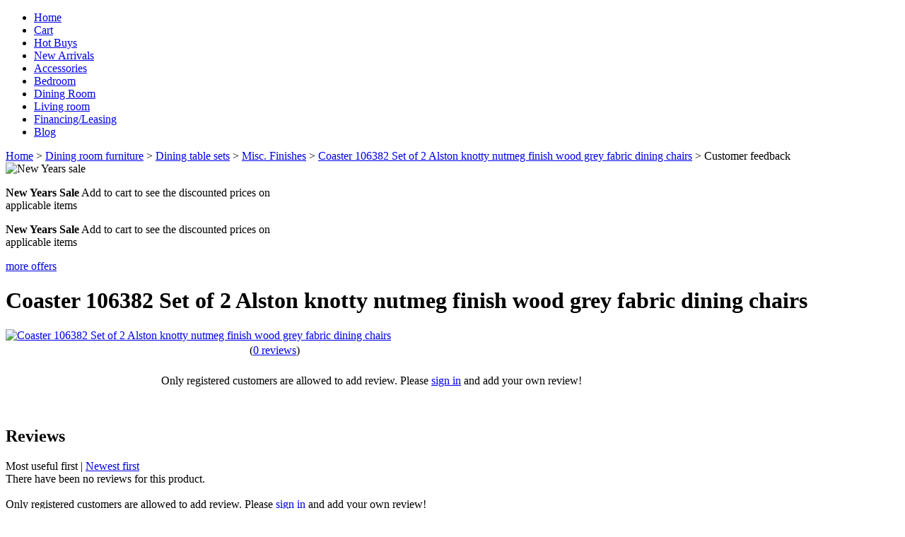

--- FILE ---
content_type: text/html; charset=UTF-8
request_url: https://www.ambfurniture.com/reviews.php?productid=119043
body_size: 10774
content:
<?xml version="1.0" encoding="UTF-8"?>
<!DOCTYPE html PUBLIC "-//W3C//DTD XHTML 1.0 Transitional//EN" "http://www.w3.org/TR/xhtml1/DTD/xhtml1-transitional.dtd">
<html xmlns="http://www.w3.org/1999/xhtml" xmlns:g="http://base.google.com/ns/1.0" xmlns:og="http://ogp.me/ns#" xmlns:fb="http://ogp.me/ns/fb#">
<head>

<script type='text/javascript' src='https://platform-api.sharethis.com/js/sharethis.js#property=6424783400da630019138cac&product=inline-share-buttons' async='async'></script>
  <title>Product reviews: Coaster 106382 Set of 2 Alston knotty nutmeg finish wood grey fabric dining chairs</title>
  <meta http-equiv="Content-Type" content="text/html; charset=UTF-8" />
  <meta http-equiv="X-UA-Compatible" content="IE=Edge" />
  <meta http-equiv="Content-Script-Type" content="text/javascript" />
  <meta http-equiv="Content-Style-Type" content="text/css" />
  <meta http-equiv="Content-Language" content="en" />
  <meta name="robots" content="INDEX,FOLLOW"/>
  <meta name="GOOGLEBOT" content="INDEX, FOLLOW"/>
  <meta name="description" content="Product reviews for  Coaster 106382 Set of 2 Alston knotty nutmeg finish wood grey fabric dining chairs" />
  <meta name="keywords" content="Furniture, Home decor, Living room sets, Bedroom furniture, Dining room sets, dining table set for 6, Dining table set for 4, Outdoor patio furniture, Sofas, Sectionals, Recliners, Coffee tables, End tables, Accent chairs, Mattresses, Bunk beds, Futons, Bar stools, Entertainment centers, Bookcases, Desks, Lamps, Area rugs, Wall art, Mirrors, Home office furniture, Financing options" />

  <meta name="viewport" content="width=device-width, initial-scale=1.0" />

  




                                                                                           <script type="text/javascript">
//<![CDATA[

var _gaq = _gaq || [];
_gaq.push(["_setAccount", "UA-34197719-1"]);
_gaq.push(["_trackPageview"]);



//]]>
</script>
               


                <script>
var CaptchaCallback = function() {
  $('.g-recaptcha').each(function(index, el) {
    grecaptcha.render(el, {
      'sitekey':'6Lf_kLkUAAAAANCQy-8Xm7GlpwMGgGTLZeUGkxs4',
      'theme':'light'
    });
  });
};
</script>

<script async defer src="https://www.google.com/recaptcha/api.js?onload=CaptchaCallback&render=explicit&hl=en"></script>
<noscript><meta http-equiv="refresh" content="0.0;url=home.php"></noscript>   
                        <style type="text/css"> <!--   --> </style>                                 <style type="text/css"> <!--   --> </style>           

<link rel="shortcut icon" type="image/png" href="https://ambfurniture.com/favicon.ico" />

  <link rel="canonical" href="https://www.ambfurniture.com/reviews.php?productid=119043" />
  <base href="https://www.ambfurniture.com/" />


          






<link rel="stylesheet" type="text/css" href="https://www.ambfurniture.com/var/cache/css_dir/1.24181b56067f785be121e467881eb8d9_sync.css" />
<script type="text/javascript" src="https://www.ambfurniture.com/var/cache/js_dir/1.dfecba1530f65135d6def06b40944a53async.js" async="async" id="load-defer-code_js_async1"></script>
<script type="text/javascript" src="https://www.ambfurniture.com/var/cache/js_dir/2.3a8b456bfa8a1584cea417ee663257e9_sync.js" id="load-defer-code_js_sync2"></script>




 <!-- Google tag (gtag.js) -->
<script async src="https://www.googletagmanager.com/gtag/js?id=G-WYVRDKN1DH"></script>
<script>

  window.dataLayer = window.dataLayer || [];
  function gtag(){dataLayer.push(arguments);}
  gtag('js', new Date());

  gtag('config', 'G-WYVRDKN1DH');
</script>
 


</head>
<body class="fancycat-page-skin-icons fancycat-page-subskin-e reviews_list-container">
<div id="page-container">
  <div id="page-container2">
    <div id="content-container">

      
  
  
    <div class="navbar">
      <ul class="nav navbar-nav">
                  <li><a href="home.php">Home</a></li>
          <li><a href="cart.php">Cart</a></li>
          <li><a href="https://www.ambfurniture.com/hot-buys/">Hot Buys</a></li>
          <li><a href="https://www.ambfurniture.com/new_arrivals.php">New Arrivals</a></li>
          <li><a href="https://www.ambfurniture.com/Accessories/">Accessories</a></li>
          <li><a href="https://www.ambfurniture.com/Bedroom-furniture/">Bedroom</a></li>
          <li><a href="https://www.ambfurniture.com/Dining-room-furniture/">Dining Room</a></li>
          <li><a href="https://www.ambfurniture.com/Living-room-furniture/">Living room</a></li>
          <li><a href="https://www.ambfurniture.com/Financing.html">Financing/Leasing</a></li>
          <li><a href="blog">Blog</a></li>
      
      </ul>
      <div class="clearing"></div>
    </div>

  


                        <table width="100%" cellpadding="0" cellspacing="0">
<tr>
  <td valign="top" align="left">
  <div id="location" >
                                    
                    <a href="home.php" class="bread-crumb">Home</a>
                          <span>> </span>
                                            
                    <a href="https://www.ambfurniture.com/Dining-room-furniture/" class="bread-crumb">Dining room furniture</a>
                          <span>> </span>
                                            
                    <a href="https://www.ambfurniture.com/Dining-table-sets/" class="bread-crumb">Dining table sets</a>
                          <span>> </span>
                                            
                    <a href="https://www.ambfurniture.com/Misc.-Finishes/" class="bread-crumb">Misc. Finishes</a>
                          <span>> </span>
                                            
                    <a href="https://www.ambfurniture.com/coaster-106382-Set-of-2-Alston-collection-knotty-nutmeg-finish-wood-grey-fabric-upholstered-dining-chairs.html" class="bread-crumb">Coaster 106382 Set of 2 Alston knotty nutmeg finish wood grey fabric dining chairs</a>
                          <span>> </span>
                                <span class="bread-crumb last-bread-crumb">Customer feedback</span>
                        </div>
  </td>
  <td class="printable-link-row">
  
  </td>
</tr>
</table>

              
      <div id="content-container2"  >

                  
                  
        <div id="center">
  <div id="center-main">
    <!-- central space -->

    
              
      
                            
      
               

<div id="banner-system-T">

  
    
      <div class="banner-wrapper">

                
        
  
  
  
      
        

        <div id="slideshow1" class="banner-system cycle-slideshow" 
  data-cycle-timeout="6000"
  data-cycle-slides="> div"
  data-cycle-fx="fade"
  data-cycle-center-horz="true"
  data-cycle-center-vert="true"
  data-cycle-auto-height="container"
>
                      <div class="slideshow_content_I_119">
                              <img src="https://www.ambfurniture.com/images/A/new%20years.jpg" alt="New Years sale" />                            </div>
                      <div class="slideshow_content_I_124">
                              <a href="https://bk.snapfinance.com/origination?paramId=3w%2FEWVFzVGcQioSdKn1vuqdr2hNr3A1xiMt4CtG%2BqOUH8fxwUTecI62lEkK1hZ0tog9ZSjNG2GyQln5HQrzShOzYiaK%2FnFnEZXfXtyBXVEw%3D"><img src="https://www.ambfurniture.com/images/A/snapbanner.jpg" alt="" /></a>                            </div>
                      <div class="slideshow_content_I_103">
                              <a href="https://www.paypal.com/us/webapps/mpp/paypal-credit"><img src="https://www.ambfurniture.com/images/A/Paypal%20wide.jpg" alt="" /></a>                            </div>
                      <div class="slideshow_content_I_122">
                              <a href="https://americanfirstfinance.com/app/?dealer=27418&amp;loc=1&amp;src=UA"><img src="https://www.ambfurniture.com/images/A/776124aff.jpg" alt="" /></a>                            </div>
                  </div>

              </div>

    
  
</div>

      
                  
        
  

  <div class="offers-short-list">

    
      <div class="first offers-cell" style="width: 32%;">

        
          <p><strong>New Years Sale</strong> Add to cart to see the discounted prices on applicable items</p>


        
      </div>

      
    
      <div class="highlight last offers-cell" style="width: 32%;">

        
          <p><strong>New Years Sale</strong> Add to cart to see the discounted prices on applicable items</p>


        
      </div>

      
    
    <div class="clearing"></div>

    <div class="offers-more-info">
      <a href="offers.php">more offers</a>
    </div>

  </div>




      
      
      
            
<div class="acr-product-info">
  <h1>Coaster 106382 Set of 2 Alston knotty nutmeg finish wood grey fabric dining chairs</h1>

  <div class="acr-image">
    <a href="https://www.ambfurniture.com/coaster-106382-Set-of-2-Alston-collection-knotty-nutmeg-finish-wood-grey-fabric-upholstered-dining-chairs.html"><img src="https://www.ambfurniture.com/images/P/106382.jpg" width="220" alt="Coaster 106382 Set of 2 Alston knotty nutmeg finish wood grey fabric dining chairs" title="Coaster 106382 Set of 2 Alston knotty nutmeg finish wood grey fabric dining chairs" />
</a>
  </div>

  <div class="acr-details" style="margin-left: 220px;">
    <div class="acr-general-product-rating">


    
<table class="acr-container">
  <tr>
    <td class="left-indent">&nbsp;</td>

    <td class="rating-box">
      <div style="width: 110px">    
    
<div class="acr-rating-box rating">
  
  <div class="acr-vote-bar" title="">

    
  <span>
      </span>
  
    
  <span>
      </span>
  
    
  <span>
      </span>
  
    
  <span>
      </span>
  
    
  <span>
      </span>
  
  
  </div>

</div>
</div>
    </td>

    
    <td class="comment" nowrap="nowrap">
      (<a href="reviews.php?productid=119043">0 reviews</a>)
    </td>

    <td class="right-indent">&nbsp;</td>
  </tr>

  <tr>
    <td class="left-indent"></td>
    <td colspan="2"><div class="acr-static-popup-container"></div></td>
    <td class="right-indent"></td>
  </tr>

</table>
</div>


    
    <div>



</div>


    <br />
      <span class="acr-reason">

  
        
	    Only registered customers are allowed to add review. Please <a href="https://www.ambfurniture.com/login.php" onclick="javascript: return !popupOpen('login.php', '',{zIndex: 10001});"
    >sign in</a> and add your own review!
	  </span>

  </div>

  <div class="clearing"></div>
  <br /><br />

  
</div>

  
  
              <div class="dialog acr-dialog list-dialog">
      <div class="title">
      <h2>Reviews</h2>
              <div class="sort-box">
                      
  
        
  <div class="search-sort-bar no-print">
  
    
      <span class="acr-search-sort-cell-no-direction">
          <span class="acr-search-sort-selected">Most useful first</span>
        </span>
          <span class="acr-search-sort-delimiter">|</span>
          <span class="acr-search-sort-cell-no-direction">
          <a href="reviews.php?productid=119043&amp;sort=date" title="Newest first" class="acr-search-sort-not-selected">Newest first</a>
        </span>
          <span>&nbsp;</span>
      


  
  </div>


                  </div>
          </div>
    <div class="content">
  
  
    
  
  <div class="acr-reviews-list">

          There have been no reviews for this product.
        <br /><br />
  
  </div>

  
  
      <span class="acr-reason">

  
        
	    Only registered customers are allowed to add review. Please <a href="https://www.ambfurniture.com/login.php" onclick="javascript: return !popupOpen('login.php', '',{zIndex: 10001});"
    >sign in</a> and add your own review!
	  </span>

  <div class="clearing"></div>
  
  

  
  </div>
</div>

  




      
    
<!-- /central space -->

  </div><!-- /center -->
</div><!-- /center-main -->

<div id="left-bar">
  



<div class="menu-dialog menu-fancy-categories-list">
  <div class="title-bar ">
    <h2>Categories

</h2>  </div>
  <div class="content">
    

    
  
  <div id="catrootmenu" class="fancycat-icons-scheme fancycat-icons-e">
                  <ul class="fancycat-icons-level-0">

        <li class="highlight first" style="z-index: 1013;">
      <a href="https://www.ambfurniture.com/specials/" class=" sub-link nowrap-link">Specials</a>

              <ul class="fancycat-icons-level-1">

        <li class="first" style="z-index: 1004;">
      <a href="https://www.ambfurniture.com/global-united-sofas/" class=" nowrap-link">Global United Sofas</a>

          </li>

      <li class="highlight" style="z-index: 1003;">
      <a href="https://www.ambfurniture.com/hot-buys/" class=" sub-link nowrap-link">Hot buys</a>

              <ul class="fancycat-icons-level-2">

        <li class="highlight first" style="z-index: 1003;">
      <a href="https://www.ambfurniture.com/bedroom-hot-buys/" class=" nowrap-link">Bedroom Hot Buys</a>

          </li>

      <li style="z-index: 1002;">
      <a href="https://www.ambfurniture.com/dining-room-hot-buys/" class=" nowrap-link">Dining room Hot buys</a>

          </li>

      <li class="highlight last" style="z-index: 1001;">
      <a href="https://www.ambfurniture.com/living-room-hot-buys/" class=" nowrap-link">Living Room Hot Buys</a>

          </li>

  
</ul>

          </li>

      <li style="z-index: 1002;">
      <a href="https://www.ambfurniture.com/items-under-500/" class=" sub-link nowrap-link">Items under $500</a>

              <ul class="fancycat-icons-level-2">

        <li class="highlight first" style="z-index: 1003;">
      <a href="https://www.ambfurniture.com/bedroom-sets-under-500/" class=" nowrap-link">Bedroom sets under $500</a>

          </li>

      <li style="z-index: 1002;">
      <a href="https://www.ambfurniture.com/dining-sets-under-500/" class=" nowrap-link">Dining Sets under $500</a>

          </li>

      <li class="highlight last" style="z-index: 1001;">
      <a href="https://www.ambfurniture.com/living-rooms-under-500/" class=" nowrap-link">Living rooms under $500</a>

          </li>

  
</ul>

          </li>

      <li class="highlight last" style="z-index: 1001;">
      <a href="https://www.ambfurniture.com/peace-bus/" class=" empty-link nowrap-link">Peace bus</a>

          </li>

  
</ul>

          </li>

      <li style="z-index: 1012;">
      <a href="https://www.ambfurniture.com/Clearance/" class=" nowrap-link">Clearance</a>

          </li>

      <li class="highlight" style="z-index: 1011;">
      <a href="https://www.ambfurniture.com/mid-century-modern/" class=" nowrap-link">Mid Century Modern</a>

          </li>

      <li style="z-index: 1010;">
      <a href="https://www.ambfurniture.com/Accessories/" class=" sub-link nowrap-link">Accessories</a>

              <ul class="fancycat-icons-level-1">

        <li class="first" style="z-index: 1016;">
      <a href="https://www.ambfurniture.com/Bathroom-Accessories/" class=" nowrap-link">Bathroom accessories</a>

          </li>

      <li class="highlight" style="z-index: 1015;">
      <a href="https://www.ambfurniture.com/Bells-and-Cast-Iron-Accessories/" class=" nowrap-link">Bells and Cast Iron Accessories</a>

          </li>

      <li style="z-index: 1014;">
      <a href="https://www.ambfurniture.com/CD-DVD-media-racks/" class=" nowrap-link">CD,DVD media racks</a>

          </li>

      <li class="highlight" style="z-index: 1013;">
      <a href="https://www.ambfurniture.com/Coat-Racks/" class=" nowrap-link">Coat Racks</a>

          </li>

      <li style="z-index: 1012;">
      <a href="https://www.ambfurniture.com/Floor-Lamps/" class=" nowrap-link">Floor Lamps</a>

          </li>

      <li class="highlight" style="z-index: 1011;">
      <a href="https://www.ambfurniture.com/Grandfather-clocks/" class=" nowrap-link">Grandfather clocks</a>

          </li>

      <li style="z-index: 1010;">
      <a href="https://www.ambfurniture.com/Hanging-Lamps/" class=" empty-link nowrap-link">Hanging Lamps</a>

          </li>

      <li class="highlight" style="z-index: 1009;">
      <a href="https://www.ambfurniture.com/Housewares/" class=" sub-link nowrap-link">Housewares</a>

              <ul class="fancycat-icons-level-2">

        <li class="highlight first" style="z-index: 1009;">
      <a href="https://www.ambfurniture.com/Barware/" class=" empty-link nowrap-link">Barware</a>

          </li>

      <li style="z-index: 1008;">
      <a href="https://www.ambfurniture.com/Bathroom-Accessories-c-504/" class=" empty-link nowrap-link">Bathroom Accessories</a>

          </li>

      <li class="highlight" style="z-index: 1007;">
      <a href="https://www.ambfurniture.com/Canister-Sets/" class=" empty-link nowrap-link">Canister Sets</a>

          </li>

      <li style="z-index: 1006;">
      <a href="https://www.ambfurniture.com/Carafes-and-tumblers/" class=" empty-link nowrap-link">Carafes and tumblers</a>

          </li>

      <li class="highlight" style="z-index: 1005;">
      <a href="https://www.ambfurniture.com/Coffee-and-Tea-accessories/" class=" empty-link nowrap-link">Coffee and Tea accessories</a>

          </li>

      <li style="z-index: 1004;">
      <a href="https://www.ambfurniture.com/Kitchen-Accessories-c-502/" class=" empty-link nowrap-link">Kitchen Accessories</a>

          </li>

      <li class="highlight" style="z-index: 1003;">
      <a href="https://www.ambfurniture.com/Mixing-bowls/" class=" empty-link nowrap-link">Mixing bowls</a>

          </li>

      <li style="z-index: 1002;">
      <a href="https://www.ambfurniture.com/Salt-and-Pepper-shakers/" class=" empty-link nowrap-link">Salt and Pepper shakers</a>

          </li>

      <li class="highlight last" style="z-index: 1001;">
      <a href="https://www.ambfurniture.com/Sport-water-bottles/" class=" empty-link nowrap-link">Sport water bottles</a>

          </li>

  
</ul>

          </li>

      <li style="z-index: 1008;">
      <a href="https://www.ambfurniture.com/Misc.-Accessories/" class=" nowrap-link">Misc. Accessories</a>

          </li>

      <li class="highlight" style="z-index: 1007;">
      <a href="https://www.ambfurniture.com/Plant-Stands/" class=" nowrap-link">Plant Stands</a>

          </li>

      <li style="z-index: 1006;">
      <a href="https://www.ambfurniture.com/Room-Divider-Screens/" class=" nowrap-link">Room Divider Screens</a>

          </li>

      <li class="highlight" style="z-index: 1005;">
      <a href="https://www.ambfurniture.com/Rugs/" class=" sub-link nowrap-link">Rugs</a>

              <ul class="fancycat-icons-level-2">

        <li class="first" style="z-index: 1016;">
      <a href="https://www.ambfurniture.com/2-x-3/" class=" empty-link nowrap-link">2' x 3'</a>

          </li>

      <li class="highlight" style="z-index: 1015;">
      <a href="https://www.ambfurniture.com/2-x-8/" class=" empty-link nowrap-link">2' x 8'</a>

          </li>

      <li style="z-index: 1014;">
      <a href="https://www.ambfurniture.com/3-x-10/" class=" empty-link nowrap-link">3' x 10'</a>

          </li>

      <li class="highlight" style="z-index: 1013;">
      <a href="https://www.ambfurniture.com/3-x-5/" class=" empty-link nowrap-link">3' x 5'</a>

          </li>

      <li style="z-index: 1012;">
      <a href="https://www.ambfurniture.com/3-x-8/" class=" empty-link nowrap-link">3' x 8'</a>

          </li>

      <li class="highlight" style="z-index: 1011;">
      <a href="https://www.ambfurniture.com/4-x-6/" class=" empty-link nowrap-link">4' x 6'</a>

          </li>

      <li style="z-index: 1010;">
      <a href="https://www.ambfurniture.com/5-x-7/" class=" empty-link nowrap-link">5' x 7'</a>

          </li>

      <li class="highlight" style="z-index: 1009;">
      <a href="https://www.ambfurniture.com/5-x-8/" class=" empty-link nowrap-link">5' x 8'</a>

          </li>

      <li style="z-index: 1008;">
      <a href="https://www.ambfurniture.com/7-x-10/" class=" empty-link nowrap-link">7' x 10'</a>

          </li>

      <li class="highlight" style="z-index: 1007;">
      <a href="https://www.ambfurniture.com/8-x-11/" class=" empty-link nowrap-link">8' x 11'</a>

          </li>

      <li style="z-index: 1006;">
      <a href="https://www.ambfurniture.com/Contempo-collection/" class=" empty-link nowrap-link">Contempo collection</a>

          </li>

      <li class="highlight" style="z-index: 1005;">
      <a href="https://www.ambfurniture.com/Designer-Shaggy/" class=" empty-link nowrap-link">Designer Shaggy</a>

          </li>

      <li style="z-index: 1004;">
      <a href="https://www.ambfurniture.com/Geo-collection/" class=" empty-link nowrap-link">Geo collection</a>

          </li>

      <li class="highlight" style="z-index: 1003;">
      <a href="https://www.ambfurniture.com/Mayan-collection/" class=" empty-link nowrap-link">Mayan collection</a>

          </li>

      <li style="z-index: 1002;">
      <a href="https://www.ambfurniture.com/Shaggy-Viscose/" class=" empty-link nowrap-link">Shaggy Viscose</a>

          </li>

      <li class="highlight last" style="z-index: 1001;">
      <a href="https://www.ambfurniture.com/Zoomania-Collection/" class=" empty-link nowrap-link">Zoomania Collection</a>

          </li>

  
</ul>

          </li>

      <li style="z-index: 1004;">
      <a href="https://www.ambfurniture.com/Table-Lamps/" class=" nowrap-link">Table Lamps</a>

          </li>

      <li class="highlight" style="z-index: 1003;">
      <a href="https://www.ambfurniture.com/Throw-pillows/" class=" sub-link nowrap-link">Throw pillows</a>

              <ul class="fancycat-icons-level-2">

        <li class="first" style="z-index: 1006;">
      <a href="https://www.ambfurniture.com/14-x-22/" class=" empty-link nowrap-link">14" x 22"</a>

          </li>

      <li class="highlight" style="z-index: 1005;">
      <a href="https://www.ambfurniture.com/18-x-18/" class=" empty-link nowrap-link">18" x 18"</a>

          </li>

      <li style="z-index: 1004;">
      <a href="https://www.ambfurniture.com/20-x-20/" class=" empty-link nowrap-link">20" x 20"</a>

          </li>

      <li class="highlight" style="z-index: 1003;">
      <a href="https://www.ambfurniture.com/22-x-22/" class=" empty-link nowrap-link">22" x 22"</a>

          </li>

      <li style="z-index: 1002;">
      <a href="https://www.ambfurniture.com/24-x-24/" class=" empty-link nowrap-link">24" x 24"</a>

          </li>

      <li class="highlight last" style="z-index: 1001;">
      <a href="https://www.ambfurniture.com/Misc.-Sizes/" class=" empty-link nowrap-link">Misc. Sizes</a>

          </li>

  
</ul>

          </li>

      <li style="z-index: 1002;">
      <a href="https://www.ambfurniture.com/Wall-Art-and-Clocks/" class=" nowrap-link">Wall Art &amp; Clocks</a>

          </li>

      <li class="highlight last" style="z-index: 1001;">
      <a href="https://www.ambfurniture.com/wall-mirrors/" class=" sub-link nowrap-link">Wall Mirrors</a>

              <ul class="fancycat-icons-level-2">

        <li class="first" style="z-index: 1002;">
      <a href="https://www.ambfurniture.com/cheval-mirrors/" class=" nowrap-link">Cheval Mirrors</a>

          </li>

      <li class="highlight last" style="z-index: 1001;">
      <a href="https://www.ambfurniture.com/leaning-mirrors/" class=" empty-link nowrap-link">Leaning mirrors</a>

          </li>

  
</ul>

          </li>

  
</ul>

          </li>

      <li class="highlight" style="z-index: 1009;">
      <a href="https://www.ambfurniture.com/Bar-stools-and-bars/" class=" sub-link nowrap-link">Bar stools and bars</a>

              <ul class="fancycat-icons-level-1">

        <li class="first" style="z-index: 1006;">
      <a href="https://www.ambfurniture.com/Bar-cabinets/" class=" nowrap-link">Bar cabinets</a>

          </li>

      <li class="highlight" style="z-index: 1005;">
      <a href="https://www.ambfurniture.com/Bar-sets/" class=" nowrap-link">Bar sets</a>

          </li>

      <li style="z-index: 1004;">
      <a href="https://www.ambfurniture.com/Bar-stools/" class=" nowrap-link">Bar stools</a>

          </li>

      <li class="highlight" style="z-index: 1003;">
      <a href="https://www.ambfurniture.com/Bar-tables/" class=" nowrap-link">Bar tables</a>

          </li>

      <li style="z-index: 1002;">
      <a href="https://www.ambfurniture.com/Barware-c-505/" class=" empty-link nowrap-link">Barware</a>

          </li>

      <li class="highlight last" style="z-index: 1001;">
      <a href="https://www.ambfurniture.com/Counter-Height-Stools/" class=" nowrap-link">Counter Height Stools</a>

          </li>

  
</ul>

          </li>

      <li style="z-index: 1008;">
      <a href="https://www.ambfurniture.com/Bedroom-furniture/" class=" sub-link nowrap-link">Bedroom furniture</a>

              <ul class="fancycat-icons-level-1">

        <li class="first" style="z-index: 1014;">
      <a href="https://www.ambfurniture.com/Armoires/" class=" nowrap-link">Armoires</a>

          </li>

      <li class="highlight" style="z-index: 1013;">
      <a href="https://www.ambfurniture.com/Bed-Frames/" class=" nowrap-link">Bed Frames</a>

          </li>

      <li style="z-index: 1012;">
      <a href="https://www.ambfurniture.com/Bedroom-Benches/" class=" nowrap-link">Bedroom Benches</a>

          </li>

      <li class="highlight" style="z-index: 1011;">
      <a href="https://www.ambfurniture.com/Bedroom-Mirrors/" class=" nowrap-link">Bedroom Mirrors</a>

          </li>

      <li style="z-index: 1010;">
      <a href="https://www.ambfurniture.com/Bedroom-Sets/" class=" sub-link nowrap-link">Bedroom Sets</a>

              <ul class="fancycat-icons-level-2">

        <li class="first" style="z-index: 1004;">
      <a href="https://www.ambfurniture.com/Bunk-Bed-Sets/" class=" nowrap-link">Bunk Bed Sets</a>

          </li>

      <li class="highlight" style="z-index: 1003;">
      <a href="https://www.ambfurniture.com/Metal-bed-sets/" class=" sub-link nowrap-link">Metal bed sets</a>

              <ul class="fancycat-icons-level-3">

        <li class="highlight first" style="z-index: 1003;">
      <a href="https://www.ambfurniture.com/Canopy-beds/" class=" nowrap-link">Canopy beds</a>

          </li>

      <li style="z-index: 1002;">
      <a href="https://www.ambfurniture.com/Headboard-and-Footboard-sets/" class=" nowrap-link">Headboard &amp; Footboard sets</a>

          </li>

      <li class="highlight last" style="z-index: 1001;">
      <a href="https://www.ambfurniture.com/Platform-bed-sets-c-462/" class=" nowrap-link">Platform bed sets</a>

          </li>

  
</ul>

          </li>

      <li style="z-index: 1002;">
      <a href="https://www.ambfurniture.com/Modern-and-Contemporary-Bed-sets/" class=" nowrap-link">Modern and Contemporary Bed sets</a>

          </li>

      <li class="highlight last" style="z-index: 1001;">
      <a href="https://www.ambfurniture.com/Wood-Bed-Sets/" class=" sub-link nowrap-link">Wood Bed Sets</a>

              <ul class="fancycat-icons-level-3">

        <li class="highlight first" style="z-index: 1005;">
      <a href="https://www.ambfurniture.com/4-poster-bed-sets/" class=" nowrap-link">4 poster bed sets</a>

          </li>

      <li style="z-index: 1004;">
      <a href="https://www.ambfurniture.com/Headboard-and-Footboard-sets-c-463/" class=" nowrap-link">Headboard &amp; Footboard sets</a>

          </li>

      <li class="highlight" style="z-index: 1003;">
      <a href="https://www.ambfurniture.com/Misc.-Sets/" class=" nowrap-link">Misc. Sets</a>

          </li>

      <li style="z-index: 1002;">
      <a href="https://www.ambfurniture.com/Platform-Bed-Sets/" class=" nowrap-link">Platform Bed Sets</a>

          </li>

      <li class="highlight last" style="z-index: 1001;">
      <a href="https://www.ambfurniture.com/Sleigh-Bed-sets/" class=" nowrap-link">Sleigh Bed sets</a>

          </li>

  
</ul>

          </li>

  
</ul>

          </li>

      <li class="highlight" style="z-index: 1009;">
      <a href="https://www.ambfurniture.com/Cedar-chests/" class=" nowrap-link">Cedar chests</a>

          </li>

      <li style="z-index: 1008;">
      <a href="https://www.ambfurniture.com/chests-and-dressers/" class=" nowrap-link">Chests and Dressers</a>

          </li>

      <li class="highlight" style="z-index: 1007;">
      <a href="https://www.ambfurniture.com/Day-Beds/" class=" nowrap-link">Day Beds</a>

          </li>

      <li style="z-index: 1006;">
      <a href="https://www.ambfurniture.com/Futon-beds/" class=" nowrap-link">Futon beds</a>

          </li>

      <li class="highlight" style="z-index: 1005;">
      <a href="https://www.ambfurniture.com/Headboards/" class=" nowrap-link">Headboards</a>

          </li>

      <li style="z-index: 1004;">
      <a href="https://www.ambfurniture.com/Jewelry-Armoires/" class=" nowrap-link">Jewelry Armoires</a>

          </li>

      <li class="highlight" style="z-index: 1003;">
      <a href="https://www.ambfurniture.com/Mattresses/" class=" sub-link nowrap-link">Mattresses</a>

              <ul class="fancycat-icons-level-2">

        <li class="highlight first" style="z-index: 1003;">
      <a href="https://www.ambfurniture.com/Memory-Foam/" class=" empty-link nowrap-link">Memory Foam</a>

          </li>

      <li style="z-index: 1002;">
      <a href="https://www.ambfurniture.com/Sleep-Air-mattresses/" class=" empty-link nowrap-link">Sleep Air mattresses</a>

          </li>

      <li class="highlight last" style="z-index: 1001;">
      <a href="https://www.ambfurniture.com/Standard-Mattresses/" class=" nowrap-link">Standard Mattresses</a>

          </li>

  
</ul>

          </li>

      <li style="z-index: 1002;">
      <a href="https://www.ambfurniture.com/Nightstands/" class=" nowrap-link">Nightstands</a>

          </li>

      <li class="highlight last" style="z-index: 1001;">
      <a href="https://www.ambfurniture.com/Vanity-Sets/" class=" nowrap-link">Vanity Sets</a>

          </li>

  
</ul>

          </li>

      <li class="highlight" style="z-index: 1007;">
      <a href="https://www.ambfurniture.com/Childrens-Furniture/" class=" sub-link nowrap-link">Childrens Furniture</a>

              <ul class="fancycat-icons-level-1">

        <li class="first" style="z-index: 1006;">
      <a href="https://www.ambfurniture.com/Accessories-c-583/" class=" nowrap-link">Accessories</a>

          </li>

      <li class="highlight" style="z-index: 1005;">
      <a href="https://www.ambfurniture.com/Bunk-Beds/" class=" nowrap-link">Bunk Beds</a>

          </li>

      <li style="z-index: 1004;">
      <a href="https://www.ambfurniture.com/Chairs-and-Love-Seats/" class=" nowrap-link">Chairs and Love Seats</a>

          </li>

      <li class="highlight" style="z-index: 1003;">
      <a href="https://www.ambfurniture.com/Kids-bed-sets/" class=" nowrap-link">Kids bed sets</a>

          </li>

      <li style="z-index: 1002;">
      <a href="https://www.ambfurniture.com/Tables-chairs-and-desks/" class=" empty-link nowrap-link">Tables, chairs and desks</a>

          </li>

      <li class="highlight last" style="z-index: 1001;">
      <a href="https://www.ambfurniture.com/Toy-chests-and-benches/" class=" empty-link nowrap-link">Toy chests and benches</a>

          </li>

  
</ul>

          </li>

      <li style="z-index: 1006;">
      <a href="https://www.ambfurniture.com/Dining-room-furniture/" class=" sub-link nowrap-link">Dining room furniture</a>

              <ul class="fancycat-icons-level-1">

        <li class="first" style="z-index: 1006;">
      <a href="https://www.ambfurniture.com/Buffets-and-Hutches/" class=" nowrap-link">Buffets &amp; Hutches</a>

          </li>

      <li class="highlight" style="z-index: 1005;">
      <a href="https://www.ambfurniture.com/Chairs-only/" class=" nowrap-link">Chairs &amp; Benches</a>

          </li>

      <li style="z-index: 1004;">
      <a href="https://www.ambfurniture.com/Counter-Height-dining-sets/" class=" nowrap-link">Counter Height dining sets</a>

          </li>

      <li class="highlight" style="z-index: 1003;">
      <a href="https://www.ambfurniture.com/Dining-table-sets/" class=" sub-link nowrap-link">Dining table sets</a>

              <ul class="fancycat-icons-level-2">

        <li class="first" style="z-index: 1008;">
      <a href="https://www.ambfurniture.com/Black-finish/" class=" nowrap-link">Black finish</a>

          </li>

      <li class="highlight" style="z-index: 1007;">
      <a href="https://www.ambfurniture.com/Cherry-Finish/" class=" nowrap-link">Cherry Finish</a>

          </li>

      <li style="z-index: 1006;">
      <a href="https://www.ambfurniture.com/Espresso-finish/" class=" nowrap-link">Espresso finish</a>

          </li>

      <li class="highlight" style="z-index: 1005;">
      <a href="https://www.ambfurniture.com/Marble-Dining-sets/" class=" nowrap-link">Marble Dining sets</a>

          </li>

      <li style="z-index: 1004;">
      <a href="https://www.ambfurniture.com/Misc.-Finishes/" class=" nowrap-link">Misc. Finishes</a>

          </li>

      <li class="highlight" style="z-index: 1003;">
      <a href="https://www.ambfurniture.com/Oak-Finish/" class=" nowrap-link">Oak Finish</a>

          </li>

      <li style="z-index: 1002;">
      <a href="https://www.ambfurniture.com/Walnut-finish/" class=" nowrap-link">Walnut finish</a>

          </li>

      <li class="highlight last" style="z-index: 1001;">
      <a href="https://www.ambfurniture.com/White-Wash-Finish/" class=" nowrap-link">White Wash Finish</a>

          </li>

  
</ul>

          </li>

      <li style="z-index: 1002;">
      <a href="https://www.ambfurniture.com/Faux-marble-dining-table-sets/" class=" nowrap-link">Faux marble dining table sets</a>

          </li>

      <li class="highlight last" style="z-index: 1001;">
      <a href="https://www.ambfurniture.com/Small-Dinette-Sets/" class=" sub-link nowrap-link">Small Dinette Sets</a>

              <ul class="fancycat-icons-level-2">

        <li class="highlight first" style="z-index: 1009;">
      <a href="https://www.ambfurniture.com/Black-finish-sets/" class=" nowrap-link">Black finish sets</a>

          </li>

      <li style="z-index: 1008;">
      <a href="https://www.ambfurniture.com/Cherry-finish-sets/" class=" nowrap-link">Cherry finish sets</a>

          </li>

      <li class="highlight" style="z-index: 1007;">
      <a href="https://www.ambfurniture.com/Espresso-Finish-sets/" class=" nowrap-link">Espresso Finish sets</a>

          </li>

      <li style="z-index: 1006;">
      <a href="https://www.ambfurniture.com/Metal-and-Glass-Sets/" class=" nowrap-link">Metal and Glass Sets</a>

          </li>

      <li class="highlight" style="z-index: 1005;">
      <a href="https://www.ambfurniture.com/Misc.-wood-finishes/" class=" nowrap-link">Misc. wood finishes</a>

          </li>

      <li style="z-index: 1004;">
      <a href="https://www.ambfurniture.com/Oak-finish-sets/" class=" nowrap-link">Oak finish sets</a>

          </li>

      <li class="highlight" style="z-index: 1003;">
      <a href="https://www.ambfurniture.com/Pine-finish-sets/" class=" nowrap-link">Pine finish sets</a>

          </li>

      <li style="z-index: 1002;">
      <a href="https://www.ambfurniture.com/Walnut-finish-sets/" class=" nowrap-link">Walnut finish sets</a>

          </li>

      <li class="highlight last" style="z-index: 1001;">
      <a href="https://www.ambfurniture.com/Wood-and-glass-top/" class=" nowrap-link">Wood and glass top</a>

          </li>

  
</ul>

          </li>

  
</ul>

          </li>

      <li class="highlight" style="z-index: 1005;">
      <a href="https://www.ambfurniture.com/Gameroom-furniture/" class=" nowrap-link">Gameroom furniture</a>

          </li>

      <li style="z-index: 1004;">
      <a href="https://www.ambfurniture.com/Kitchen-Accessories/" class=" sub-link nowrap-link">Kitchen Accessories</a>

              <ul class="fancycat-icons-level-1">

        <li class="first" style="z-index: 1006;">
      <a href="https://www.ambfurniture.com/Bakers-Racks/" class=" nowrap-link">Bakers Racks</a>

          </li>

      <li class="highlight" style="z-index: 1005;">
      <a href="https://www.ambfurniture.com/Kitchen-Carts/" class=" nowrap-link">Kitchen Carts</a>

          </li>

      <li style="z-index: 1004;">
      <a href="https://www.ambfurniture.com/Kitchen-Islands/" class=" nowrap-link">Kitchen Islands</a>

          </li>

      <li class="highlight" style="z-index: 1003;">
      <a href="https://www.ambfurniture.com/Tea-serving-carts/" class=" nowrap-link">Tea serving carts</a>

          </li>

      <li style="z-index: 1002;">
      <a href="https://www.ambfurniture.com/Trash-cans-c-595/" class=" empty-link nowrap-link">Trash cans</a>

          </li>

      <li class="highlight last" style="z-index: 1001;">
      <a href="https://www.ambfurniture.com/Wine-Racks/" class=" nowrap-link">Wine Racks</a>

          </li>

  
</ul>

          </li>

      <li class="highlight" style="z-index: 1003;">
      <a href="https://www.ambfurniture.com/Living-room-furniture/" class=" sub-link nowrap-link">Living room furniture</a>

              <ul class="fancycat-icons-level-1">

        <li class="highlight first" style="z-index: 1015;">
      <a href="https://www.ambfurniture.com/Accent-chairs/" class=" nowrap-link">Accent chairs</a>

          </li>

      <li style="z-index: 1014;">
      <a href="https://www.ambfurniture.com/Accent-tables/" class=" nowrap-link">Accent tables</a>

          </li>

      <li class="highlight" style="z-index: 1013;">
      <a href="https://www.ambfurniture.com/Chair-side-tables/" class=" nowrap-link">Chair side tables</a>

          </li>

      <li style="z-index: 1012;">
      <a href="https://www.ambfurniture.com/Coffee-table-sets/" class=" nowrap-link">Coffee table sets</a>

          </li>

      <li class="highlight" style="z-index: 1011;">
      <a href="https://www.ambfurniture.com/Curio-Cabinets/" class=" nowrap-link">Curio Cabinets</a>

          </li>

      <li style="z-index: 1010;">
      <a href="https://www.ambfurniture.com/Entertainment-centers/" class=" nowrap-link">Entertainment centers</a>

          </li>

      <li class="highlight" style="z-index: 1009;">
      <a href="https://www.ambfurniture.com/Fireplaces/" class=" nowrap-link">Fireplaces</a>

          </li>

      <li style="z-index: 1008;">
      <a href="https://www.ambfurniture.com/Hall-trees-and-Console-tables/" class=" nowrap-link">Hall trees &amp; Console tables</a>

          </li>

      <li class="highlight" style="z-index: 1007;">
      <a href="https://www.ambfurniture.com/Media-chests/" class=" empty-link nowrap-link">Media chests</a>

          </li>

      <li style="z-index: 1006;">
      <a href="https://www.ambfurniture.com/Ottomans-and-Footstools/" class=" nowrap-link">Ottomans &amp; Footstools</a>

          </li>

      <li class="highlight" style="z-index: 1005;">
      <a href="https://www.ambfurniture.com/power-motion-recliners/" class=" nowrap-link">Power motion recliners</a>

          </li>

      <li style="z-index: 1004;">
      <a href="https://www.ambfurniture.com/Rockers-and-Recliners1/" class=" nowrap-link">Rockers &amp; Recliners</a>

          </li>

      <li class="highlight" style="z-index: 1003;">
      <a href="https://www.ambfurniture.com/sleeper-sofas-sofa-beds/" class=" nowrap-link">Sleeper sofas &amp; sofa beds</a>

          </li>

      <li style="z-index: 1002;">
      <a href="https://www.ambfurniture.com/Sofas-and-Sets/" class=" sub-link nowrap-link">Sofas and Sets</a>

              <ul class="fancycat-icons-level-2">

        <li class="highlight first" style="z-index: 1011;">
      <a href="https://www.ambfurniture.com/Chaise-loungers/" class=" nowrap-link">Chaise loungers</a>

          </li>

      <li style="z-index: 1010;">
      <a href="https://www.ambfurniture.com/living-room-furniture/sofas-and-sets/leather-sectionals/" class=" nowrap-link">Leather sectionals</a>

          </li>

      <li class="highlight" style="z-index: 1009;">
      <a href="https://www.ambfurniture.com/Leather-Sofa-sets/" class=" nowrap-link">Leather Sofa sets</a>

          </li>

      <li style="z-index: 1008;">
      <a href="https://www.ambfurniture.com/Modular-Sectionals/" class=" nowrap-link">Modular Sectionals</a>

          </li>

      <li class="highlight" style="z-index: 1007;">
      <a href="https://www.ambfurniture.com/Motion-sofa-sets/" class=" nowrap-link">Motion sofa sets</a>

          </li>

      <li style="z-index: 1006;">
      <a href="https://www.ambfurniture.com/New-power-Motion-sofas/" class=" nowrap-link">New power Motion sofas</a>

          </li>

      <li class="highlight" style="z-index: 1005;">
      <a href="https://www.ambfurniture.com/Sectional-Sofa-couch/" class=" nowrap-link">Sectional Sofa Couch</a>

          </li>

      <li style="z-index: 1004;">
      <a href="https://www.ambfurniture.com/Sleeper-sofas/" class=" nowrap-link">Sleeper sofas</a>

          </li>

      <li class="highlight" style="z-index: 1003;">
      <a href="https://www.ambfurniture.com/Sofa-Sets/" class=" nowrap-link">Sofa Sets</a>

          </li>

      <li style="z-index: 1002;">
      <a href="https://www.ambfurniture.com/Sofa-Sets-Made-in-USA/" class=" nowrap-link">Sofa Sets Made in USA</a>

          </li>

      <li class="highlight last" style="z-index: 1001;">
      <a href="https://www.ambfurniture.com/Theatre-Seating-units/" class=" nowrap-link">Theatre Seating units</a>

          </li>

  
</ul>

          </li>

      <li class="highlight last" style="z-index: 1001;">
      <a href="https://www.ambfurniture.com/TV-Stands/" class=" nowrap-link">TV Stands</a>

          </li>

  
</ul>

          </li>

      <li style="z-index: 1002;">
      <a href="https://www.ambfurniture.com/Office-Furniture/" class=" sub-link nowrap-link">Office Furniture</a>

              <ul class="fancycat-icons-level-1">

        <li class="first" style="z-index: 1006;">
      <a href="https://www.ambfurniture.com/Book-Shelfs/" class=" nowrap-link">Book Shelfs</a>

          </li>

      <li class="highlight" style="z-index: 1005;">
      <a href="https://www.ambfurniture.com/Chairs/" class=" nowrap-link">Chairs</a>

          </li>

      <li style="z-index: 1004;">
      <a href="https://www.ambfurniture.com/Desks/" class=" nowrap-link">Desks</a>

          </li>

      <li class="highlight" style="z-index: 1003;">
      <a href="https://www.ambfurniture.com/File-cabinets/" class=" empty-link nowrap-link">File cabinets</a>

          </li>

      <li style="z-index: 1002;">
      <a href="https://www.ambfurniture.com/Guest-and-Reception/" class=" empty-link nowrap-link">Guest and Reception</a>

          </li>

      <li class="highlight last" style="z-index: 1001;">
      <a href="https://www.ambfurniture.com/Misc.-Office/" class=" empty-link nowrap-link">Misc. Office</a>

          </li>

  
</ul>

          </li>

      <li class="highlight last" style="z-index: 1001;">
      <a href="https://www.ambfurniture.com/Patio-furniture/" class=" sub-link nowrap-link">Patio furniture</a>

              <ul class="fancycat-icons-level-1">

        <li class="first" style="z-index: 1012;">
      <a href="https://www.ambfurniture.com/Benches-and-Chairs/" class=" nowrap-link">Benches and Chairs</a>

          </li>

      <li class="highlight" style="z-index: 1011;">
      <a href="https://www.ambfurniture.com/Bistro-sets/" class=" empty-link nowrap-link">Bistro sets</a>

          </li>

      <li style="z-index: 1010;">
      <a href="https://www.ambfurniture.com/Fire-pits/" class=" empty-link nowrap-link">Fire pits</a>

          </li>

      <li class="highlight" style="z-index: 1009;">
      <a href="https://www.ambfurniture.com/Fountain/" class=" empty-link nowrap-link">Fountain</a>

          </li>

      <li style="z-index: 1008;">
      <a href="https://www.ambfurniture.com/Garden-Accessories/" class=" nowrap-link">Garden Accessories</a>

          </li>

      <li class="highlight" style="z-index: 1007;">
      <a href="https://www.ambfurniture.com/Misc.-Outdoor-furniture/" class=" nowrap-link">Misc. Outdoor furniture</a>

          </li>

      <li style="z-index: 1006;">
      <a href="https://www.ambfurniture.com/Outdoor-Pillows-and-Cushions/" class=" empty-link nowrap-link">Outdoor Pillows and Cushions</a>

          </li>

      <li class="highlight" style="z-index: 1005;">
      <a href="https://www.ambfurniture.com/Outdoor-sofa-and-sectional-sets/" class=" nowrap-link">Outdoor sofa and sectional sets</a>

          </li>

      <li style="z-index: 1004;">
      <a href="https://www.ambfurniture.com/Outdoor-table-and-chair-sets/" class=" nowrap-link">Outdoor table and chair sets</a>

          </li>

      <li class="highlight" style="z-index: 1003;">
      <a href="https://www.ambfurniture.com/Porch-Swings/" class=" nowrap-link">Porch Swings</a>

          </li>

      <li style="z-index: 1002;">
      <a href="https://www.ambfurniture.com/Rockers-and-gliders/" class=" nowrap-link">Rockers and gliders</a>

          </li>

      <li class="highlight last" style="z-index: 1001;">
      <a href="https://www.ambfurniture.com/Umbrellas-and-bases/" class=" empty-link nowrap-link">Umbrellas and bases</a>

          </li>

  
</ul>

          </li>

  
</ul>

      
            <div class="clearing"></div>
  </div>


  


  </div>
  </div>




      <div class="menu-dialog menu-reviews-section">
  <div class="title-bar ">
    <h2>Reviews</h2>  </div>
  <div class="content">
      <div>
                <div class="acr-item">
        <div class="acr-image">
         <a href="https://www.ambfurniture.com/coaster-901866-mercer-41-hardy-dove-grey-finish-wood-free-standing-cheval-mirror-with-built-in-jewelry-cabinet-armoire.html"><img src="https://www.ambfurniture.com/images/T.cache.tinythmbn/206800.jpg" width="65" alt="Coaster 901866 Mercer 41 hardy dove grey finish wood free standing cheval mirror with built in jewelry cabinet armoire" title="Coaster 901866 Mercer 41 hardy dove grey finish wood free standing cheval mirror with built in jewelry cabinet armoire" />
</a>
        </div>
        <div class="acr-product-title"><a href="https://www.ambfurniture.com/coaster-901866-mercer-41-hardy-dove-grey-finish-wood-free-standing-cheval-mirror-with-built-in-jewelry-cabinet-armoire.html">Coaster 901866 Mercer 41 hardy dove grey finish wood free standing cheval mirror with built in jewelry cabinet armoire</a></div>

        <div class="clearing"></div>

        <div class="acr-rating">
            
    
<div class="acr-rating-box rating">
  
  <div class="acr-vote-bar" title="5 out of 5">

    
  <span class="full">
      </span>
  
    
  <span class="full">
      </span>
  
    
  <span class="full">
      </span>
  
    
  <span class="full">
      </span>
  
    
  <span class="full">
      </span>
  
  
  </div>

</div>

        </div>

        <div class="clearing"></div>

        <div class="acr-comment">
          It finally arrived!!!  This is a beautiful jewelry cabinet!  The storage area has a lot of room for my jewelry.  It was easy to setup on my own.  
        </div>

        <div class="acr-author">
        Kelly W.
        </div>

                <div class="acr-date">
        Sep 20, 2017
        </div>
        
        <div class="acr-line"></div>

        <div class="acr-link">
          <a href="reviews.php?productid=118934">Read more product reviews</a>
        </div>

      </div>
        <div class="acr-link">
      <a href="reviews.php" rel="nofollow">Read all reviews</a>
    </div>

  </div>
  
  </div>
  </div>



  

  
      <div class="menu-dialog menu-products menu-products-thumbnails menu-new_arrivals">
  <div class="title-bar ">
    <h2>New Arrivals</h2>  </div>
  <div class="content">
    
    <ul>
    
            
      <li class="first">
        <div class="product-photo">
                      <a href="https://www.ambfurniture.com/homelegance-9634gbr-sl-2-pc-hazen-greyish-brown-polished-microfiber-fabric-sofa-and-love-seat-set-with-recliner-ends-cup-console.html"><img src="https://www.ambfurniture.com/images/T.cache.tinythmbn/266112.jpg" width="65" alt="Homelegance 9634GBR-SL 2 pc Hazen greyish brown polished microfiber fabric sofa and love seat set with recliner ends cup console" title="Homelegance 9634GBR-SL 2 pc Hazen greyish brown polished microfiber fabric sofa and love seat set with recliner ends cup console" />
</a>
                  </div>
        <div class="details">
          <a class="product-title" href="https://www.ambfurniture.com/homelegance-9634gbr-sl-2-pc-hazen-greyish-brown-polished-microfiber-fabric-sofa-and-love-seat-set-with-recliner-ends-cup-console.html">Homelegance 9634GBR-SL 2 pc Hazen greyish brown polished microfiber fabric sofa and love seat set with recliner ends cup console</a>
          <div class="price-row">
            <span class="price-value"><span class="currency">$1127.99</span></span>
            <span class="market-price"></span>
          </div>
        </div>
        <div class="clearing"></div>
      </li>
    
            
      <li class="highlight">
        <div class="product-photo">
                      <a href="https://www.ambfurniture.com/homelegance-9516tpes-33l2rcnpwh-3-pc-bastrop-fortuner-taupe-faux-leather-sectional-sofa-with-power-motion-recliners-led-lighting.html"><img src="https://www.ambfurniture.com/images/T.cache.tinythmbn/265847.jpg" width="65" alt="Homelegance 9516TPES-33L2RCNPWH 3 pc Bastrop fortuner taupe faux leather sectional sofa with power motion recliners LED lighting" title="Homelegance 9516TPES-33L2RCNPWH 3 pc Bastrop fortuner taupe faux leather sectional sofa with power motion recliners LED lighting" />
</a>
                  </div>
        <div class="details">
          <a class="product-title" href="https://www.ambfurniture.com/homelegance-9516tpes-33l2rcnpwh-3-pc-bastrop-fortuner-taupe-faux-leather-sectional-sofa-with-power-motion-recliners-led-lighting.html">Homelegance 9516TPES-33L2RCNPWH 3 pc Bastrop fortuner taupe faux leather sectional sofa with power motion recliners LED lighting</a>
          <div class="price-row">
            <span class="price-value"><span class="currency">$2248.99</span></span>
            <span class="market-price"></span>
          </div>
        </div>
        <div class="clearing"></div>
      </li>
    
            
      <li>
        <div class="product-photo">
                      <a href="https://www.ambfurniture.com/homelegance-9516tpes-32lcn3rpwh-3-pc-bastrop-fortuner-taupe-faux-leather-sectional-sofa-with-power-motion-recliners-led-lighting.html"><img src="https://www.ambfurniture.com/images/T.cache.tinythmbn/265846.jpg" width="65" alt="Homelegance 9516TPES-32LCN3RPWH 3 pc Bastrop fortuner taupe faux leather sectional sofa with power motion recliners LED lighting" title="Homelegance 9516TPES-32LCN3RPWH 3 pc Bastrop fortuner taupe faux leather sectional sofa with power motion recliners LED lighting" />
</a>
                  </div>
        <div class="details">
          <a class="product-title" href="https://www.ambfurniture.com/homelegance-9516tpes-32lcn3rpwh-3-pc-bastrop-fortuner-taupe-faux-leather-sectional-sofa-with-power-motion-recliners-led-lighting.html">Homelegance 9516TPES-32LCN3RPWH 3 pc Bastrop fortuner taupe faux leather sectional sofa with power motion recliners LED lighting</a>
          <div class="price-row">
            <span class="price-value"><span class="currency">$2248.99</span></span>
            <span class="market-price"></span>
          </div>
        </div>
        <div class="clearing"></div>
      </li>
    
            
      <li class="highlight">
        <div class="product-photo">
                      <a href="https://www.ambfurniture.com/homelegance-9516tpes-32lcn2rcnpwh-3-pc-bastrop-fortuner-taupe-faux-leather-sectional-sofa-with-power-motion-recliners-led-lighting.html"><img src="https://www.ambfurniture.com/images/T.cache.tinythmbn/265844.jpg" width="65" alt="Homelegance 9516TPES-32LCN2RCNPWH 3 pc Bastrop fortuner taupe faux leather sectional sofa with power motion recliners LED lighting" title="Homelegance 9516TPES-32LCN2RCNPWH 3 pc Bastrop fortuner taupe faux leather sectional sofa with power motion recliners LED lighting" />
</a>
                  </div>
        <div class="details">
          <a class="product-title" href="https://www.ambfurniture.com/homelegance-9516tpes-32lcn2rcnpwh-3-pc-bastrop-fortuner-taupe-faux-leather-sectional-sofa-with-power-motion-recliners-led-lighting.html">Homelegance 9516TPES-32LCN2RCNPWH 3 pc Bastrop fortuner taupe faux leather sectional sofa with power motion recliners LED lighting</a>
          <div class="price-row">
            <span class="price-value"><span class="currency">$2098.99</span></span>
            <span class="market-price"></span>
          </div>
        </div>
        <div class="clearing"></div>
      </li>
    
            
      <li>
        <div class="product-photo">
                      <a href="https://www.ambfurniture.com/homelegance-9516brws-33l3rpwh-3-pc-bastrop-fortuner-brown-faux-leather-sectional-sofa-with-power-motion-recliners-led-lighting.html"><img src="https://www.ambfurniture.com/images/T.cache.tinythmbn/265843.jpg" width="65" alt="Homelegance 9516BRWS-33L3RPWH 3 pc Bastrop fortuner brown faux leather sectional sofa with power motion recliners LED lighting" title="Homelegance 9516BRWS-33L3RPWH 3 pc Bastrop fortuner brown faux leather sectional sofa with power motion recliners LED lighting" />
</a>
                  </div>
        <div class="details">
          <a class="product-title" href="https://www.ambfurniture.com/homelegance-9516brws-33l3rpwh-3-pc-bastrop-fortuner-brown-faux-leather-sectional-sofa-with-power-motion-recliners-led-lighting.html">Homelegance 9516BRWS-33L3RPWH 3 pc Bastrop fortuner brown faux leather sectional sofa with power motion recliners LED lighting</a>
          <div class="price-row">
            <span class="price-value"><span class="currency">$2398.99</span></span>
            <span class="market-price"></span>
          </div>
        </div>
        <div class="clearing"></div>
      </li>
    
            
      <li class="highlight last">
        <div class="product-photo">
                      <a href="https://www.ambfurniture.com/homelegance-9516brws-33l2rcnpwh-3-pc-bastrop-fortuner-brown-faux-leather-sectional-sofa-with-power-motion-recliners-led-lighting.html"><img src="https://www.ambfurniture.com/images/T.cache.tinythmbn/265842.jpg" width="65" alt="Homelegance 9516BRWS-33L2RCNPWH 3 pc Bastrop fortuner brown faux leather sectional sofa with power motion recliners LED lighting" title="Homelegance 9516BRWS-33L2RCNPWH 3 pc Bastrop fortuner brown faux leather sectional sofa with power motion recliners LED lighting" />
</a>
                  </div>
        <div class="details">
          <a class="product-title" href="https://www.ambfurniture.com/homelegance-9516brws-33l2rcnpwh-3-pc-bastrop-fortuner-brown-faux-leather-sectional-sofa-with-power-motion-recliners-led-lighting.html">Homelegance 9516BRWS-33L2RCNPWH 3 pc Bastrop fortuner brown faux leather sectional sofa with power motion recliners LED lighting</a>
          <div class="price-row">
            <span class="price-value"><span class="currency">$2248.99</span></span>
            <span class="market-price"></span>
          </div>
        </div>
        <div class="clearing"></div>
      </li>
        </ul>

  
  </div>
  </div>





    



  
    <div class="menu-dialog menu-manufacturers">
  <div class="title-bar ">
    <h2>Manufacturers</h2>  </div>
  <div class="content">
        <ul>

               <li><a href="https://www.ambfurniture.com/Acme/">Acme</a></li>
               <li><a href="https://www.ambfurniture.com/Asia-Direct/">Asia Direct</a></li>
               <li><a href="https://www.ambfurniture.com/AJ-Tools/">AJ Tools</a></li>
               <li><a href="https://www.ambfurniture.com/Best-Quality/">Best Quality</a></li>
               <li><a href="https://www.ambfurniture.com/Best-Master/">Best Master</a></li>
               <li><a href="https://www.ambfurniture.com/Casa-Blanca/">Casa Blanca</a></li>
               <li><a href="https://www.ambfurniture.com/Coaster/">Coaster</a></li>
               <li><a href="https://www.ambfurniture.com/Crown-Mark/">Crown Mark</a></li>
               <li><a href="https://www.ambfurniture.com/Furniture-of-america/">Furniture of america</a></li>
               <li><a href="https://www.ambfurniture.com/Global-United-Furniture/">Global United Furniture</a></li>
      
              <li><a href="manufacturers.php">Other manufacturers...</a></li>
      
    </ul>
  
  </div>
  </div>



  <a name="special"></a>
    <div class="menu-dialog menu-special">
  <div class="title-bar ">
    <h2>Special</h2>  </div>
  <div class="content">
        <ul>
      <li>
    <a href="https://www.ambfurniture.com/offers.php">Special offers</a>
  </li>

  
      <li>
  <a href="https://www.ambfurniture.com/sitemap.php">Sitemap</a>
</li>

  
  
      
  <li><a href="new_arrivals.php">New Arrivals</a></li>

  
      
  <li><a href="on_sale.php">On sale</a></li>
    </ul>
  
  </div>
  </div>


    










</div>


      </div>
    </div>

    <div class="clearing">&nbsp;</div>

    <div id="header">
      <div class="wrapper-box">

  <div class="line1">
    <div class="logo">
      <a href="https://www.ambfurniture.com/home.php"><img src="/skin/light_responsive/images/custom/logo.png" alt="A.M.B. Furniture & Design" /></a>
    </div>

            

  <div class="menu-dialog menu-minicart">
  <div class="title-bar ">
    <span class="icon ajax-minicart-icon"></span>  </div>
  <div class="content">
    
<div class="minicart">
  
    <div class="empty">

      <span class="minicart-items-value">0</span>
      <span class="minicart-items-label">item(s)</span>
      <span class="minicart-empty-text">Cart is empty</span>

    </div>

  
</div>




  </div>
  	<div class="clearing"></div>
  </div>



    <div class="line3">

      <div class="items">

        <div class="item">
          
  <div class="header-links">
          <a href="https://www.ambfurniture.com/login.php" title=""  onclick="javascript: return !popupOpen('login.php','');" id="href_Sign_in"></a>

      Phone Hours: Mon-Thur 10-4 PST 951-742-5552 </a>
    
      </div>


        </div>

        <div class="item">
          
        </div>

      </div>

      <div class="search">
    
	    
    
    <form method="post" action="search.php" name="productsearchform">

      <input type="hidden" name="simple_search" value="Y" />
      <input type="hidden" name="mode" value="search" />
      <input type="hidden" name="posted_data[by_title]" value="Y" />
      <input type="hidden" name="posted_data[by_descr]" value="Y" />
      <input type="hidden" name="posted_data[by_sku]" value="Y" />
      <input type="hidden" name="posted_data[search_in_subcategories]" value="Y" />
      <input type="hidden" name="posted_data[including]" value="all" />

      <input type="text" name="posted_data[substring]" class="text" placeholder="Search site by keywords..." /><button class="search-button" type="submit"><span>Search</span></button>

    </form>
    
        
</div>


    </div>

  </div>
  <div class="clearing"></div>

  <div class="mobile-header" id="mobile-header">
  <ul class="nav nav-pills">

    <li class="dropdown">
      <a id="main-menu-toggle" class="dropdown-toggle" href="#">
        <span class="fa fa-bars"></span>
      </a>
      <div id="main-menu-box" class="dropdown-menu">

        
  
  
    <ul>
                <li><a href="home.php">Home</a></li>
          <li><a href="cart.php">Cart</a></li>
          <li><a href="https://www.ambfurniture.com/hot-buys/">Hot Buys</a></li>
          <li><a href="https://www.ambfurniture.com/new_arrivals.php">New Arrivals</a></li>
          <li><a href="https://www.ambfurniture.com/Accessories/">Accessories</a></li>
          <li><a href="https://www.ambfurniture.com/Bedroom-furniture/">Bedroom</a></li>
          <li><a href="https://www.ambfurniture.com/Dining-room-furniture/">Dining Room</a></li>
          <li><a href="https://www.ambfurniture.com/Living-room-furniture/">Living room</a></li>
          <li><a href="https://www.ambfurniture.com/Financing.html">Financing/Leasing</a></li>
          <li><a href="blog">Blog</a></li>
      
    </ul>

  

        
      </div>
    </li>

    <li class="dropdown">
      <a id="search-toggle" class="dropdown-toggle" href="#">
        <span class="fa fa-search"></span>
      </a>
      <div id="search-box" class="dropdown-menu">

        <div class="search">
    
	    
    
    <form method="post" action="search.php" name="productsearchform">

      <input type="hidden" name="simple_search" value="Y" />
      <input type="hidden" name="mode" value="search" />
      <input type="hidden" name="posted_data[by_title]" value="Y" />
      <input type="hidden" name="posted_data[by_descr]" value="Y" />
      <input type="hidden" name="posted_data[by_sku]" value="Y" />
      <input type="hidden" name="posted_data[search_in_subcategories]" value="Y" />
      <input type="hidden" name="posted_data[including]" value="all" />

      <input type="text" name="posted_data[substring]" class="text" placeholder="Search site by keywords..." /><button class="search-button" type="submit"><span>Search</span></button>

    </form>
    
        
</div>


      </div>
    </li>

    <li class="dropdown">
      <a id="account-toggle" class="dropdown-toggle" href="#">
        <span class="fa fa-user"></span>
      </a>
      <div id="account-box" class="dropdown-menu">

        
  <ul>
          <li><a href="https://www.ambfurniture.com/login.php" title=""  onclick="javascript: return !popupOpen('login.php','');" id="href_Sign_in"></a>
</li>
      <li><a href="register1.php">Phone Hours: Mon-Thur 10-4 PST 951-742-5552 </a></li>
    
      </ul>



      </div>
    </li>

  </ul>
</div>


  <noscript>
  <div class="noscript-warning">
    <div class="content">This site requires JavaScript to function properly.<br />Please enable JavaScript in your web browser.</div>
  </div>
</noscript>


</div><!--/wrapper-box-->

    </div>

    <div id="footer">

      <div class="box">

  <div class="wrapper-box">

        <div class="footer-links">
      <a href="helpA.php">AMB Furniture and Design </a>
      <a href="helpA.php?section=contactus&amp;mode=update">Contact us</a>
                        <a href="https://www.ambfurniture.com/Financing.html">Financing/Leasing</a>
                                <a href="https://www.ambfurniture.com/Furniture-terms-and-Descriptions.html">Furniture terms and Descriptions</a>
                                <a href="https://www.ambfurniture.com/Leather-care.html">Leather care</a>
                                <a href="https://www.ambfurniture.com/How-to-Clean-your-Upholstered-Furniture.html">Upholstered Furniture Care</a>
                                <a href="https://www.ambfurniture.com/Fabric-cleaning-codes-and-what-they-mean.html">Fabric cleaning codes and what they mean</a>
                                <a href="https://www.ambfurniture.com/Ship-to-APO-addresses.html">Ship to APO addresses</a>
                                <a href="https://www.ambfurniture.com/Gdpr-statement.html">Privacy Statement</a>
                                <a href="https://www.ambfurniture.com/Terms-and-Conditions.html">Terms &amp; Conditions</a>
                                <a href="https://www.ambfurniture.com/Guardian-Warranty-Plan.html">Guardian Extended Warranty plan Information</a>
                                <a href="https://www.ambfurniture.com/Local-Delivery-and-Pickup.html">Local Delivery and Pickup</a>
                                <a href="https://www.ambfurniture.com/Proposition-65-Warning.html">Proposition 65 Warning</a>
                                <a href="https://www.ambfurniture.com/the-free-shipping-myth.html">The Free shipping Myth</a>
                                <a href="https://www.ambfurniture.com/in-home-furniture-assembly-services.html">In Home Furniture assembly Services</a>
                  </div>

    <div class="subbox">
      <div class="prnotice">
        

  

      </div>
      <div class="copyright">
        Copyright &copy; 2000-2026 A.M.B. Furniture &amp; Design


      </div>
              
  <ul class="soc-footer-links">
              <li><a href="http://twitter.com/ambfurniture" target="_blank"><span class="fa fa-twitter-square"></span></a></li>
              <li><a href="http://pinterest.com/ambfurniture" target="_blank"><span class="fa fa-pinterest-square"></span></a></li>
              <li><a href="https://www.instagram.com/ambfurnituredesign/" target="_blank"><img src="/skin/common_files/modules/Socialize/images/instagram.jpg" title="Follow us on Instagram" alt="Follow us on Instagram"target="_blank"></a></li>
              <li><a href="https://www.tiktok.com/@ambfurnitureanddesign?" target="_blank"><img src="/skin/common_files/modules/Socialize/images/tiktok.png" title="Follow us on Tik Tok" alt="Follow us on Tik Tok"target="_blank"></a></li>
      </ul>

          </div>

  </div><!--/wrapper-box-->

</div>


    </div>

    
  </div>
  
</div>





  
    



<script src="//code.jivosite.com/widget/Gvyku9WdZX"; async></script>
   

<script type="text/javascript" src="https://www.ambfurniture.com/var/cache/js_dir/3.c0c5fb28df09cae4d8c303b805793469_sync.js" id="load-defer-code_js_sync3"></script>

  







<script type="application/ld+json">
{
"@context": "http://schema.org",
"@type": "BreadcrumbList",
"itemListElement": [{
  "@type": "ListItem",
  "position": 1,
  "item": {
    "@id": "https://www.ambfurniture.com/",
    "name": "Home"}
},{
  "@type": "ListItem",
  "position": 2,
  "item": {
    "@id": "https://www.ambfurniture.com/Dining-room-furniture/",
    "name": "Dining room furniture"}
},{
  "@type": "ListItem",
  "position": 3,
  "item": {
    "@id": "https://www.ambfurniture.com/Dining-table-sets/",
    "name": "Dining table sets"}
},{
  "@type": "ListItem",
  "position": 4,
  "item": {
    "@id": "https://www.ambfurniture.com/Misc.-Finishes/",
    "name": "Misc. Finishes"}
},{
  "@type": "ListItem",
  "position": 5,
  "item": {
    "@id": "https://www.ambfurniture.com/coaster-106382-Set-of-2-Alston-collection-knotty-nutmeg-finish-wood-grey-fabric-upholstered-dining-chairs.html",
    "name": "Coaster 106382 Set of 2 Alston knotty nutmeg finish wood grey fabric dining chairs"}
},{
  "@type": "ListItem",
  "position": 6,
  "item": {
    "@id": "https://www.ambfurniture.com/reviews.php?productid=119043",
    "name": "Customer feedback"}
}]
}
</script>






























   
</body>
</html>
